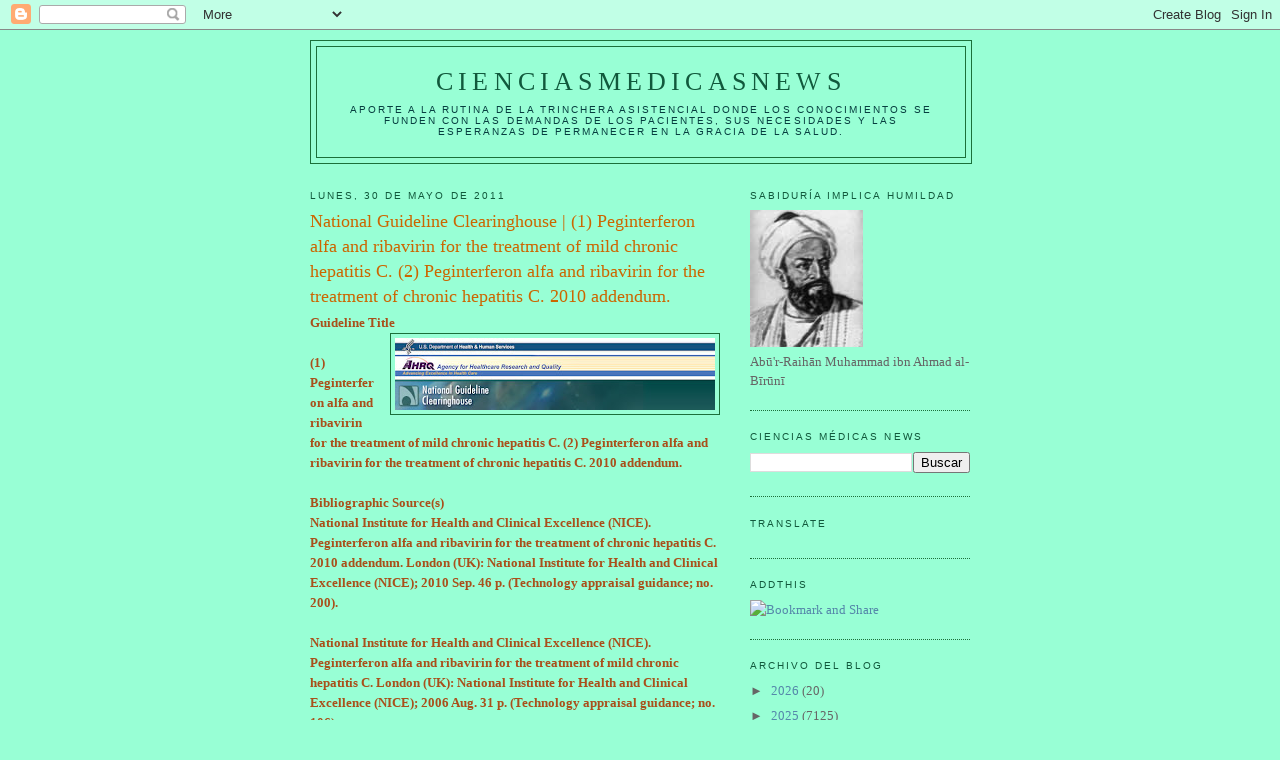

--- FILE ---
content_type: text/html; charset=UTF-8
request_url: https://elbiruniblogspotcom.blogspot.com/b/stats?style=BLACK_TRANSPARENT&timeRange=ALL_TIME&token=APq4FmCyPIHi1N6L6JcNQFQ7E2Y4By-4JFM2bBkBmofyFnmdP2p35htiwbuSrHkS5XRElAfcLQ8mn5L_7ZELY1FIpgyseR12qA
body_size: -16
content:
{"total":23166809,"sparklineOptions":{"backgroundColor":{"fillOpacity":0.1,"fill":"#000000"},"series":[{"areaOpacity":0.3,"color":"#202020"}]},"sparklineData":[[0,25],[1,41],[2,67],[3,43],[4,32],[5,37],[6,31],[7,51],[8,100],[9,30],[10,12],[11,13],[12,14],[13,13],[14,13],[15,26],[16,90],[17,13],[18,12],[19,16],[20,13],[21,9],[22,9],[23,16],[24,16],[25,25],[26,19],[27,22],[28,20],[29,19]],"nextTickMs":18750}

--- FILE ---
content_type: text/html; charset=utf-8
request_url: https://www.google.com/recaptcha/api2/aframe
body_size: 266
content:
<!DOCTYPE HTML><html><head><meta http-equiv="content-type" content="text/html; charset=UTF-8"></head><body><script nonce="c3S7fz-JBJrpMRUNzlyClw">/** Anti-fraud and anti-abuse applications only. See google.com/recaptcha */ try{var clients={'sodar':'https://pagead2.googlesyndication.com/pagead/sodar?'};window.addEventListener("message",function(a){try{if(a.source===window.parent){var b=JSON.parse(a.data);var c=clients[b['id']];if(c){var d=document.createElement('img');d.src=c+b['params']+'&rc='+(localStorage.getItem("rc::a")?sessionStorage.getItem("rc::b"):"");window.document.body.appendChild(d);sessionStorage.setItem("rc::e",parseInt(sessionStorage.getItem("rc::e")||0)+1);localStorage.setItem("rc::h",'1767296602680');}}}catch(b){}});window.parent.postMessage("_grecaptcha_ready", "*");}catch(b){}</script></body></html>